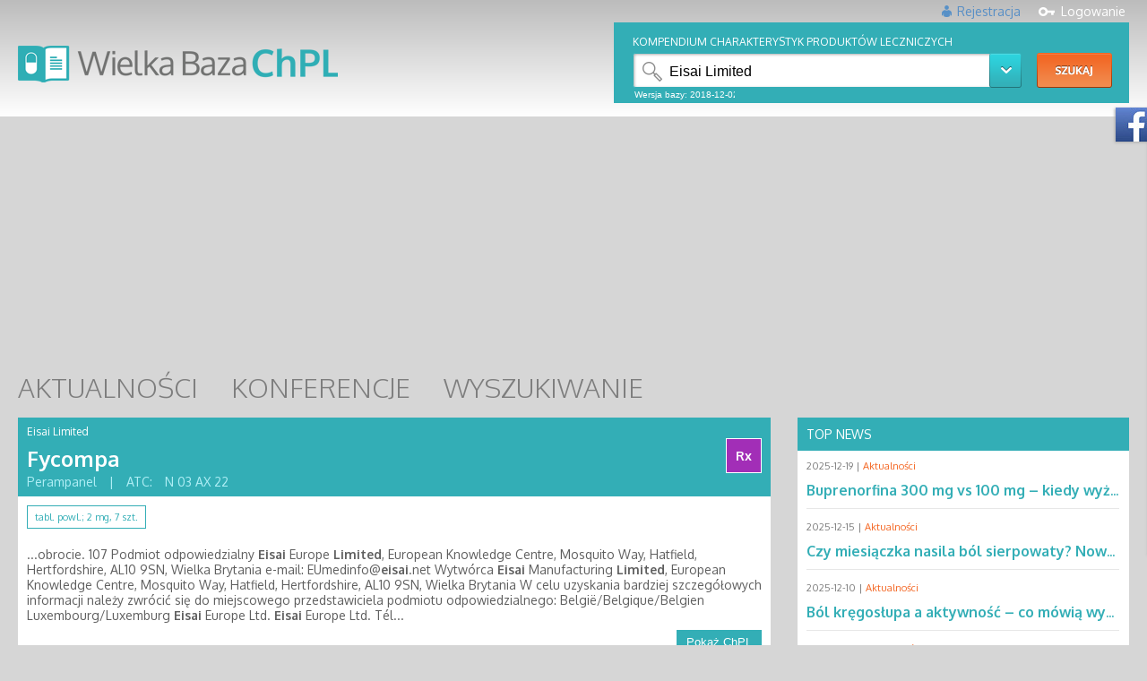

--- FILE ---
content_type: text/html;charset=UTF-8
request_url: http://chpl.com.pl/
body_size: 8599
content:
<!DOCTYPE html PUBLIC "-//W3C//DTD HTML 4.01//EN" "about:legacy-compat">
<html>
<head>
<META http-equiv="Content-Type" content="text/html; charset=UTF-8">
<meta http-equiv="content-type" content="text/html; charset=utf-8">
<meta name="viewport" content="width=device-width, initial-scale=1, shrink-to-fit=no">
<link rel="icon" type="image/png" style="width:16px; height:16px" href="./images/favicon-16x16.png">
<link href="https://fonts.googleapis.com/css?family=Oxygen:400,300,700&amp;subset=latin,latin-ext" rel="stylesheet" type="text/css">
<meta name="generator" content="LxCms">
<title>Wielka Baza ChPL</title>
<meta name="description" content="Wielka Baza ChPL firmy LekSeek Polska to baza zawierająca oryginalne Charakterystyki Produkt&oacute;w Leczniczych. Baza zawiera ponad 8200 ChLP. ">
<meta name="keywords" content="chpl, charakterystyki produkt&oacute;w leczniczych, wskazania do stosowania, opis lek&oacute;w">
<link rel="stylesheet" href="./css/tooltipster.css" type="text/css">
<link rel="stylesheet" href="./css/style-chpl.css" type="text/css">
<script type="text/javascript" src="./js/jquery-2.1.4.min.js"></script><script type="text/javascript" src="./js/jquery.dotdotdot.min.js"></script><script type="text/javascript" src="./js/chpl-cookie.js"></script><script type="text/javascript" src="./js/content_manage.js"></script><script type="text/javascript" src="./js/jquery.tooltipster.min.js"></script><script type="text/javascript" src="./js/all-light.js"></script><script type="text/javascript" src="./js/chpl-pagination.js"></script><script type="text/javascript" src="./js/utils.js"></script><script type="text/javascript" src="./js/sha256.js"></script><script type="text/javascript" src="./js/jquery.maskedinput.min.js"></script><script type="text/javascript">
                    (function(i,s,o,g,r,a,m){i['GoogleAnalyticsObject']=r;i[r]=i[r]||function(){
                    (i[r].q=i[r].q||[]).push(arguments)},i[r].l=1*new Date();a=s.createElement(o),
                    m=s.getElementsByTagName(o)[0];a.async=1;a.src=g;m.parentNode.insertBefore(a,m)
                    })(window,document,'script','//www.google-analytics.com/analytics.js','ga');

                    ga('create', 'UA-44659823-1', 'auto');
                    ga('send', 'pageview');

                </script>
</head>
<body id="main-body" onhashchange="onHash(); initUserRedirects();" onload="onAppLoad(); initUserRedirects();">
<div id="fb-root"></div>
<script>(function(d, s, id) {
                    var js, fjs = d.getElementsByTagName(s)[0];
                    if (d.getElementById(id)) return;
                    js = d.createElement(s); js.id = id;
                    js.src = "//connect.facebook.net/pl_PL/sdk.js#xfbml=1&version=v2.4";
                    fjs.parentNode.insertBefore(js, fjs);
                    }(document, 'script', 'facebook-jssdk'));
                </script>
<style>
.cookie-popup {
    position: fixed;
    top: 0;
    left: 0;
    width: 100%;
    height: 100%;
    background-color: rgba(0, 0, 0, 0.3);
    backdrop-filter: blur(20px); /* Dodaje efekt rozmycia */
    -webkit-backdrop-filter: blur(20px); /* Dla przeglądarek WebKit */
    display: flex;
    justify-content: center;
    align-items: center;
    z-index: 1000;
    font-family: 'Inter', sans-serif;
    overflow: hidden;
    scrollbar-width: none;
    -ms-overflow-style: none;
}

.cookie-popup::-webkit-scrollbar {
    display: none;
}

.cookie-popup .popup-content {
    background-color: rgb(255, 255, 255);
    padding: 40px;
    border-radius: 10px;
    width: 70%;
    max-width: 600px;
    max-height: 80vh;
    overflow-y: auto;
    overflow-x: hidden;
    scrollbar-width: none;
    -ms-overflow-style: none;
}

.cookie-popup .popup-content::-webkit-scrollbar {
    display: none;
}

.cookie-popup h1 {
    font-size: 24px;
    font-weight: bold;
    text-align: center;
    margin-bottom: 20px;
    color: #333;
}

.cookie-popup .main-text {
    font-family: 'Inter', sans-serif;
    font-size: 16px;
    margin-bottom: 20px;
    color: #555;
    text-align: left;
    max-height: 90px;
    overflow-y: auto;
    overflow-x: hidden;
    word-wrap: break-word;
    scrollbar-width: thin;
    scrollbar-color: #55A663 transparent;
}

.cookie-popup .main-text::-webkit-scrollbar {
    width: 8px;
}

.cookie-popup .main-text::-webkit-scrollbar-thumb {
    background-color: #55A663;
    border-radius: 4px;
}

.cookie-popup .main-text::-webkit-scrollbar-track {
    background: transparent;
}

.cookie-popup .separator {
    border: 0;
    border-top: 2px solid #55A663;
    margin: 20px 0;
}

html.no-scroll,
body.no-scroll {
    overflow: hidden !important;
}

.cookie-popup .buttons {
    display: flex;
    flex-direction: row;
    width: 100%;
}

.cookie-popup button {
    width: 48%;
    padding: 12px 20px;
    margin: 10px 0;
    border-radius: 5px;
    font-size: 16px;
    font-weight: bold;
    cursor: pointer;
    border: 2px solid transparent;
    font-family: 'Inter', sans-serif;
}

/* Pacjent (zielony) */
.cookie-popup #btn-patient.enabled {
    background-color: #55A663;
    color: white;
    border: 2px solid #55A663;
}
.cookie-popup #btn-patient.enabled:hover {
    background-color: white;
    color: #2755C2;
    border: 2px solid #2755C2;
}

/* Lekarz (niebieski) */
.cookie-popup #btn-doctor.enabled {
    background-color: #2755C2;
    color: white;
    border: 2px solid #2755C2;
}
.cookie-popup #btn-doctor.enabled:hover {
    background-color: white;
    color: #55A663;
    border: 2px solid #55A663;
}

/* Specjalista (jak lekarz) */
.cookie-popup #btn-other.enabled {
    background-color: #2755C2;
    color: white;
    border: 2px solid #2755C2;
}
.cookie-popup #btn-other.enabled:hover {
    background-color: white !important;
    color: #55A663 !important;
    border: 2px solid #55A663 !important;
}

/* Nieaktywny przycisk: biały, szary tekst i obramowanie */
.cookie-popup button.disabled {
    background-color: white !important;
    color: #9B9B9B !important;
    border: 2px solid #9B9B9B !important;
    cursor: not-allowed !important;
}

.cookie-popup #pwzl-verification {
    margin-top: 10px;
    text-align: left;
    display: flex;
    flex-direction: column;
}

.cookie-popup .pwzl-input-container {
    display: flex;
    align-items: center;
    margin-top: 5px;
    flex-wrap: nowrap;
}

.cookie-popup .pwzl-label {
    font-size: 14px;
    margin-right: 10px;
    font-weight: bold;
}

.cookie-popup #pwzl-input {
    width: 150px;
    padding: 5px;
    font-size: 14px;
    border: 1px solid #55A663;
    border-radius: 5px;
    margin-right: 10px;
    flex-shrink: 0;
}

.cookie-popup #btn-verify-pwzl {
    padding: 5px 10px;
    font-size: 14px;
    border-radius: 5px;
    background-color: #2755C2;
    color: white;
    border: 2px solid #2755C2;
    cursor: pointer;
    width: auto;
    flex-shrink: 0;
    flex-grow: 0;
}

.cookie-popup #btn-verify-pwzl:hover {
    background-color: white;
    color: #55A663;
    border: 2px solid #55A663;
}

.cookie-popup #pwzl-error {
    font-size: 14px;
    color: red;
    margin-top: 5px;
}

.cookie-popup .advanced-settings-button-container,
.cookie-popup #advanced-text {
    display: none !important;
}

.informacja-o-pwzl {
    font-size: 11px;
    font-weight: normal;
    margin-top: 10px;
}

.cookie-popup #other-verification {
    margin-top: 10px;
    text-align: left;
    display: flex;
    flex-direction: column;
}

.cookie-popup #other-input {
    width: 150px;
    padding: 5px;
    font-size: 14px;
    border: 1px solid #55A663;
    border-radius: 5px;
    margin-right: 10px;
    flex-shrink: 0;
}

.cookie-popup #btn-verify-other {
    padding: 5px 10px;
    font-size: 14px;
    border-radius: 5px;
    background-color: #2755C2;
    color: white;
    border: 2px solid #2755C2;
    cursor: pointer;
    width: auto;
    flex-shrink: 0;
    flex-grow: 0;
}

.cookie-popup #btn-verify-other:hover {
    background-color: white;
    color: #55A663;
    border: 2px solid #55A663;
}

.cookie-popup #other-error {
    font-size: 14px;
    color: red;
    margin-top: 5px;
}

@media (max-width: 1024px) {
    .cookie-popup .popup-content {
        max-width: 90%;
    }
}

@media (max-width: 768px) {
    .cookie-popup .popup-content {
        width: 85%;
        max-width: 90%;
        padding: 30px;
    }

    .cookie-popup h1 {
        font-size: 22px;
    }

    .cookie-popup .checkbox-label {
        font-size: 13px;
    }

    .cookie-popup button {
        font-size: 14px;
        padding: 10px 16px;
    }

    .cookie-popup #pwzl-input,
    .cookie-popup #other-input {
        width: 130px;
    }

    .cookie-popup #pwzl-error,
    .cookie-popup #other-error {
        font-size: 13px;
    }
}

@media (max-width: 480px) {
    .cookie-popup .popup-content {
        width: 95%;
        max-width: 95%;
        padding: 20px;
    }

    .cookie-popup h1 {
        font-size: 20px;
    }

    .cookie-popup .checkbox-label {
        font-size: 12px;
    }

    .cookie-popup button {
        font-size: 13px;
        padding: 8px 14px;
    }

    .cookie-popup #pwzl-input,
    .cookie-popup #other-input {
        width: 120px;
    }

    .cookie-popup #pwzl-error,
    .cookie-popup #other-error {
        font-size: 12px;
    }
}
</style>
<div id="cookie-popup" class="cookie-popup" style="display: none;">
<div class="popup-content">
<h1 class="cookie-title" style="font-size: 24px;">Używamy plik&oacute;w cookie</h1>
<div class="main-text" id="main-text" style="font-size: 12px;">
<p>
    Strona wykorzystuje pliki cookies, aby zapewnić użytkownikom jak najwyższy komfort korzystania z serwisu, personalizować treści i reklamy, udostępniać funkcje społecznościowe oraz analizować ruch w Internecie. Dane te mogą obejmować Tw&oacute;j adres IP, identyfikatory plik&oacute;w cookie oraz dane przeglądarki.
</p>
<p>
    Przetwarzanie Twoich danych osobowych odbywa się zgodnie z <a href="https://leki.pl/polityka-prywatnosci" target="_blank">Polityką prywatności</a>. 
    Klikając &bdquo;Jestem pacjentem&rdquo;, &bdquo;Jestem lekarzem&rdquo; lub &bdquo;Wykonuję inny zaw&oacute;d medyczny&rdquo;, wyrażasz zgodę na korzystanie z plik&oacute;w cookies oraz przetwarzanie Twoich danych osobowych w celach marketingowych, takich jak dopasowanie reklam do Twoich preferencji i analiza efektywności reklam. Klikając &bdquo;Jestem lekarzem&rdquo; lub &bdquo;Wykonuję inny zaw&oacute;d medyczny&rdquo; i przechodząc do serwisu jako lekarz bądź osoba wykonująca inny zaw&oacute;d medyczny, jednocześnie oświadczasz, że posiadasz uprawnienia do wykonywania wskazanego zawodu oraz korzystasz z serwisu w tym charakterze.
</p>
<p>
    Masz prawo do wycofania zgody, dostępu, sprostowania, usunięcia lub ograniczenia przetwarzania danych. Szczeg&oacute;ły na temat przetwarzania danych osobowych znajdują się w <a href="https://leki.pl/polityka-prywatnosci" target="_blank">Polityce prywatności</a>.
</p>
</div>
<hr class="separator">
<div class="buttons" style="justify-content: space-between;">
<button id="btn-doctor" class="enabled" style="font-size: 16px;">Jestem LEKARZEM</button><button id="btn-patient" class="enabled" style="font-size: 16px;">Jestem pacjentem</button>
</div>
<div class="other-button-container" style="margin-top: 10px; display:flex; justify-content:center;">
<button id="btn-other" class="enabled" style="font-size: 16px; width:100%; max-width:none; background-color: #2755C2; color: white; border: 2px solid #2755C2;">Wykonuję inny zaw&oacute;d medyczny</button>
</div>
<div id="pwzl-verification" style="display: none;">
<div class="pwzl-input-container">
<label for="pwzl-input" class="pwzl-label" style="font-size: 14px; margin-right: 10px;">
                        Podaj numer PWZL:                    </label><input type="text" id="pwzl-input" maxlength="7"><button id="btn-verify-pwzl" class="enabled" style="font-size: 16px;">Zatwierdź</button>
</div>
<span id="pwzl-error" style="color: red; display: none; font-size: 14px;">Numer nieprawidłowy!</span>
<p class="informacja-o-pwzl">Numer PWZ wykorzystywany jest jedynie do weryfikacji i nie jest nigdzie przechowywany po jej dokonaniu.</p>
</div>
<div id="other-verification" style="display:none;">
<div class="pwzl-input-container">
<label for="other-input" class="pwzl-label" style="font-size: 14px; margin-right: 10px;">
                        Podaj numer PWZ:
                    </label><input type="text" id="other-input" maxlength="10"><button id="btn-verify-other" class="enabled" style="font-size: 16px;">Zatwierdź</button>
</div>
<span id="other-error" style="color: red; display: none; font-size: 14px;">Numer nieprawidłowy!</span>
<p class="informacja-o-pwzl">Numer PWZ wykorzystywany jest jedynie do weryfikacji i nie jest nigdzie przechowywany po jej dokonaniu.</p>
</div>
</div>
</div>
<script src="https://leki.pl/popup/2.7/scripts.js"></script><script type="text/javascript">
      
  (function(m, o, n, t, e, r, _){
          m['__GetResponseAnalyticsObject'] = e;m[e] = m[e] || function() {(m[e].q = m[e].q || []).push(arguments)};
          r = o.createElement(n);_ = o.getElementsByTagName(n)[0];r.async = 1;r.src = t;r.setAttribute('crossorigin', 'use-credentials');_.parentNode .insertBefore(r, _);
      })(window, document, 'script', 'https://lekseek.pl/script/237bc0d7-a958-4035-bfca-3eaeb93f7304/ga.js', 'GrTracking');


  </script>
<div class="fb-like-box">
<button class="btn-reset btn-fb-like-box" onClick="slideLikeBox()"></button>
<div class="fb-page" data-href="https://www.facebook.com/bazachpl" data-width="300px" data-height="500px" data-small-header="true" data-adapt-container-width="true" data-hide-cover="false" data-show-facepile="true" data-show-posts="true">
<div class="fb-xfbml-parse-ignore">
<blockquote cite="https://www.facebook.com/bazachpl">
<a href="https://www.facebook.com/bazachpl">Wielka Baza CHPL</a>
</blockquote>
</div>
</div>
</div>
<div class="hidden-on-loading">
<div class="header-wrapper">
<div class="header-cont">
<div class="user-login-wr">
<script type="text/javascript" src="./js/chpl-login.js"></script>
<div style="float:right">
<a href="login.html" class="login">
                    Logowanie
                </a>
</div>
<div style="float:right;">
<a href="register.html" class="register">
                    Rejestracja
                </a>
</div>
</div>
<a href="index.html" class="logo-cont"></a>
<div class="search-box-wrapp">
<div id="main-light"></div>
</div>
<div style="clear: both"></div>
</div>
</div>
<div class="main-cont-wrapp">
<div class="banner-cont-2" style="text-align:center;">
<div id="ad-container-top"></div>
<script>
        // Function to check if the device is mobile
        function isMobile() {
            return /iPhone|iPad|iPod|Android|webOS|BlackBerry|Windows Phone/i.test(navigator.userAgent);
        }

        // Ad codes
        var desktopAd = `
            
            <iframe id="a25b6d05" name="a25b6d05" src="https://lekipoludzku.pl/www/delivery/afr.php?zoneid=500&amp;cb=INSERT_RANDOM_NUMBER_HERE" frameborder="0" scrolling="no" width="970" height="250" allow="autoplay">
<a href="https://lekipoludzku.pl/www/delivery/ck.php?n=a59adfaa&amp;cb=INSERT_RANDOM_NUMBER_HERE" target="_blank"><img src="https://lekipoludzku.pl/www/delivery/avw.php?zoneid=500&amp;cb=INSERT_RANDOM_NUMBER_HERE&amp;n=a59adfaa" border="0" alt=""></a>
</iframe>
        `;

        var mobileAd = `
            
            <iframe id="a78adede" name="a78adede" src="https://lekipoludzku.pl/www/delivery/afr.php?zoneid=499&amp;cb=INSERT_RANDOM_NUMBER_HERE" frameborder="0" scrolling="no" width="300" height="250" allow="autoplay">
<a href="https://lekipoludzku.pl/www/delivery/ck.php?n=a946230b&amp;cb=INSERT_RANDOM_NUMBER_HERE" target="_blank"><img src="https://lekipoludzku.pl/www/delivery/avw.php?zoneid=499&amp;cb=INSERT_RANDOM_NUMBER_HERE&amp;n=a946230b" border="0" alt=""></a>
</iframe>
        `;

        // Select the ad based on the device type
        var adContainer = document.getElementById('ad-container-top');
        adContainer.innerHTML = isMobile() ? mobileAd : desktopAd;
    </script>
</div>
<div class="news-title-row">
<h2 class="title-top">
<a href="index_1.html" title="">AKTUALNOŚCI</a>
</h2>
<h2 class="title-top">
<a href="index_2.html" title="">KONFERENCJE</a>
</h2>
<h2 class="title-top">
<a href="main-search.html" title="">WYSZUKIWANIE</a>
</h2>
</div>
<div id="chpl-light" class="chpl-light" style="display: none"></div>
<div id="results-light" class="results-light" style="display: none"></div>
<div class="cont-left-column">
<div class="box-top top-main-xl">
<span class="dis-bl date-info-header-w" style="top:30px; left:430px;"><span>2025-12-19
                    |
                </span><span class="app-type-info-header-w"><a href="index_1.html" title="Aktualności">Aktualności</a></span></span><a href="buprenorfina-300-mg-vs-100-mg-kiedy-wyzsza-dawka-ma-przewage-sprawdz,3483,artykul.html" class="dis-bl" style="overflow: hidden; width:840; height:400px" title="Buprenorfina 300 mg vs 100 mg &ndash; kiedy wyższa dawka ma przewagę? Sprawdź!"><span class="dis-bl box-top-img img-xl-top"><img src="image?name=images/buprenorfina-300-mg-vs-100-mg.jpg&amp;width=400&amp;height=400" alt="images/buprenorfina-300-mg-vs-100-mg.jpg"></span><span class="dis-bl box-xl-right-cont"><span class="dis-bl box-top-img" style="height:340px"><span class="dis-bl title-news-box-main-1 ellipsis-long-text">Buprenorfina 300 mg vs 100 mg &ndash; kiedy wyższa dawka ma przewagę? Sprawdź!</span><span class="dis-bl text-news-box-main-1 ellipsis-long-text">Nowe randomizowane badanie kliniczne por&oacute;wnuje skuteczność miesięcznej buprenorfiny o przedłużonym uwalnianiu w dawkach 100 mg i 300 mg u pacjent&oacute;w z zaburzeniem używania opioid&oacute;w wysokiego ryzyka. Wyniki pokazują, że obie dawki skutecznie redukują używanie opioid&oacute;w i są dobrze tolerowane. Kluczowe odkrycie dotyczy podgrupy pacjent&oacute;w intensywnie używających fentanylu &ndash; dawka 300 mg okazała się istotnie skuteczniejsza, z r&oacute;żnicą sięgającą nawet 15 punkt&oacute;w procentowych w odsetku respondent&oacute;w. Sprawdź, kt&oacute;rzy pacjenci mogą odnieść największe korzyści z wyższej dawki.</span></span></span></a>
</div>
<div style="margin:15px 0;text-align:center;">
<div id="ad-container-home"></div>
<script>
        // Function to check if the device is mobile
        function isMobile() {
            return /iPhone|iPad|iPod|Android|webOS|BlackBerry|Windows Phone/i.test(navigator.userAgent);
        }

        // Ad codes
        var desktopAd = `
            
            <iframe id="af5c233e" name="af5c233e" src="https://lekipoludzku.pl/www/delivery/afr.php?zoneid=496&amp;cb=INSERT_RANDOM_NUMBER_HERE" frameborder="0" scrolling="no" width="728" height="90" allow="autoplay">
<a href="https://lekipoludzku.pl/www/delivery/ck.php?n=a570a1d9&amp;cb=INSERT_RANDOM_NUMBER_HERE" target="_blank"><img src="https://lekipoludzku.pl/www/delivery/avw.php?zoneid=496&amp;cb=INSERT_RANDOM_NUMBER_HERE&amp;n=a570a1d9" border="0" alt=""></a>
</iframe>
        `;

        var mobileAd = `
            
            <iframe id="a78adede" name="a78adede" src="https://lekipoludzku.pl/www/delivery/afr.php?zoneid=499&amp;cb=INSERT_RANDOM_NUMBER_HERE" frameborder="0" scrolling="no" width="300" height="250" allow="autoplay">
<a href="https://lekipoludzku.pl/www/delivery/ck.php?n=a946230b&amp;cb=INSERT_RANDOM_NUMBER_HERE" target="_blank"><img src="https://lekipoludzku.pl/www/delivery/avw.php?zoneid=499&amp;cb=INSERT_RANDOM_NUMBER_HERE&amp;n=a946230b" border="0" alt=""></a>
</iframe>
        `;
        var mobileAd = '';

        // Select the ad based on the device type
        var adContainer = document.getElementById('ad-container-home');
        adContainer.innerHTML = isMobile() ? mobileAd : desktopAd;
    </script>
</div>
<div class="box-float-left box-left-3">
<img src="image?name=images/trimetoprim-sulfametoksazol-a-niewydolnosc-oddechowa.jpg&amp;width=405&amp;height=200" alt="images/trimetoprim-sulfametoksazol-a-niewydolnosc-oddechowa.jpg"><span class="dis-bl date-info-header-w" style="top:50px; left:140px; z-index:11"><span>2025-11-26
                    |
                </span><span class="app-type-info-header-w"><a href="index_1.html" title="Aktualności">Aktualności</a></span></span><a class="show-box-main-3-cont" href="trimetoprim-sulfametoksazol-a-niewydolnosc-oddechowa-co-mowia-dane,3477,artykul.html" title="Trimetoprim-sulfametoksazol a niewydolność oddechowa &ndash; co m&oacute;wią dane?"><span class="dis-bl show-box-main-3-title ellipsis-long-text" style="margin-top:75px;"><span>Trimetoprim-sulfametoksazol a niewydolność oddechowa &ndash; co m&oacute;wią dane?</span></span></a>
</div>
<div class="box-float-right box-left-4">
<span class="dis-bl date-info-header-w" style="top:145px; left:10px; z-index:11"><span>2025-11-27
                    |
                </span><span class="app-type-info-header-w"><a href="index_1.html" title="Aktualności">Aktualności</a></span></span><a href="jak-rozpoznac-ryzyko-poznej-depresji-u-pacjentow-po-leczeniu-raka,3478,artykul.html" class="text-decoration-none dis-bl" title="Jak rozpoznać ryzyko p&oacute;źnej depresji u pacjent&oacute;w po leczeniu raka?"><img src="image?name=images/ryzyko-poznej-depresji-u-pacjentow-po-leczeniu-raka.jpg&amp;width=405&amp;height=200" alt="Jak rozpoznać ryzyko p&oacute;źnej depresji u pacjent&oacute;w po leczeniu raka?"><span class="dis-bl show-box-main-4-cont"><span class="dis-bl show-box-main-4-title ellipsis-long-text" style="margin-top:35px">Jak rozpoznać ryzyko p&oacute;źnej depresji u pacjent&oacute;w po leczeniu raka?</span></span></a>
</div>
<div class="row-spacer"></div>
<div class="box-float-left box-main-5">
<span class="dis-bl date-info-header-w" style="left:190px; top:10px;"><span>2025-12-02
                    |
                </span><span class="app-type-info-header-w"><a href="index_1.html" title="Aktualności">Aktualności</a></span></span><a href="dlaczego-cukrzyca-typu-2-zwieksza-ryzyko-gruzlicy-poznaj-mechanizmy,3479,artykul.html" class="dis-bl" title="Dlaczego cukrzyca typu 2 zwiększa ryzyko gruźlicy? Poznaj mechanizmy"><span class="dis-bl box-main-5-img"><img src="image?name=images/cukrzyca-typu-2-zwieksza-ryzyko-gruzlicy.jpg&amp;width=180&amp;height=200" alt="Dlaczego cukrzyca typu 2 zwiększa ryzyko gruźlicy? Poznaj mechanizmy"></span><span class="dis-bl box-main-5-cont"><span class="dis-bl box-main-5-title ellipsis-long-text" style="margin-top:35px">Dlaczego cukrzyca typu 2 zwiększa ryzyko gruźlicy? Poznaj mechanizmy</span></span></a>
</div>
<div class="box-float-right box-main-6-cont">
<span class="dis-bl date-info-header-w" style="top:40px; left:10px"><span class="dis-bl" style="float:left">2025-12-15
                    |
                </span><span class="dis-bl app-type-info-header-w" style="float:left;"><a href="index_1.html" title="Aktualności" style="padding-left: 3px;">Aktualności</a></span></span><a href="czy-miesiaczka-nasila-bol-sierpowaty-nowe-dane-zmieniaja-podejscie-do-scd,3482,artykul.html" class="text-decoration-none" title="Czy miesiączka nasila b&oacute;l sierpowaty? Nowe dane zmieniają podejście do SCD"><span class="dis-bl fire-row">HOT NEWS</span><span class="dis-bl title-box-6 ellipsis-long-text" style="margin-top:35px;"><span class="dis-bl title-box-6-text">Czy miesiączka nasila b&oacute;l sierpowaty? Nowe dane zmieniają podejście do SCD</span></span></a>
</div>
<div class="row-spacer"></div>
<div class="box-one-third-left box-main-8-cont">
<span class="date-info-header dis-bl" style="top:145px; left:10px;"><span class="dis-bl" style="float:left">2025-12-10
                    |
                </span><span class="dis-bl app-type-info-header" style="float:left"><a href="index_1.html" title="Aktualności" style="padding-left:3px;">Aktualności</a></span></span><a href="bol-kregoslupa-a-aktywnosc-co-mowia-wyniki-rocznej-obserwacji,3481,artykul.html" class="text-decoration-none" title="B&oacute;l kręgosłupa a aktywność &ndash; co m&oacute;wią wyniki rocznej obserwacji?"><span class="fire-row-top-cont dis-bl"><span class="fire-row-top dis-bl">HOT NEWS</span></span><span class="dis-bl" style="width:260px; height: 130px; overflow:hidden"><img src="image?name=images/bol-kregoslupa-a-aktywnosc.jpg&amp;width=260&amp;height=130" alt="B&oacute;l kręgosłupa a aktywność &ndash; co m&oacute;wią wyniki rocznej obserwacji?"></span><span class="box-2-title box-8-title ellipsis-long-text dis-bl" style="margin-top:35px">B&oacute;l kręgosłupa a aktywność &ndash; co m&oacute;wią wyniki rocznej obserwacji?</span><span class="dis-bl box-8-text ellipsis-long-text">Czy podnoszenie ciężar&oacute;w i zginanie się naprawdę szkodzi kręgosłupowi? Nowe badanie case-crossover z udziałem 416 pacjent&oacute;w z b&oacute;lem dolnego odcinka kręgosłupa przynosi zaskakujące wnioski. Choć aktywności takie jak dźwiganie, skręty tułowia czy kucanie zwiększają ryzyko kr&oacute;tkotrwałych zaostrzeń b&oacute;lu w ciągu 24 godzin, żadna z nich nie wpływa na długoterminową niepełnosprawność po roku obserwacji. Wyniki wspierają podejście oparte na aktywności fizycznej i pomagają przełamywać kinezjofobię u pacjent&oacute;w z przewlekłym b&oacute;lem kręgosłupa.</span></a>
</div>
<div class="box-one-third-left box-main-9-cont">
<span class="dis-bl date-info-header-w" style="top:20px; left:10px"><span>2025-11-21
                    |
                </span><span class="app-type-info-header-w"><a href="index_1.html" title="Aktualności">Aktualności</a></span></span><a href="czy-obecne-kryteria-screeningu-raka-pluca-wykluczaja-2-3-pacjentow,3476,artykul.html" class="text-decoration-none sec" title="Przełomowe badanie z Northwestern University ujawnia, że obecne kryteria przesiewowe USPSTF pomijają aż 65% pacjent&oacute;w z rakiem płuca. Analiza 997 chorych wykazała, że screening oparty wyłącznie na wieku 40-85 lat wykryłby 94% przypadk&oacute;w i byłby 6-7 razy bardziej opłacalny niż mammografia czy kolonoskopia. Szczeg&oacute;lnie niepokojące jest wykluczenie kobiet, os&oacute;b niepalących i mniejszości etnicznych - grup z paradoksalnie lepszym rokowaniem. Czy nadszedł czas na rewolucję w badaniach przesiewowych raka płuca?
"><span class="dis-bl title-box-9 ellipsis-long-text" style="margin-top: 45px"><span class="dis-bl">Czy obecne kryteria screeningu raka płuca wykluczają 2/3 pacjent&oacute;w?</span></span><span class="dis-bl box-main-9-news-text ellipsis-long-text">Przełomowe badanie z Northwestern University ujawnia, że obecne kryteria przesiewowe USPSTF pomijają aż 65% pacjent&oacute;w z rakiem płuca. Analiza 997 chorych wykazała, że screening oparty wyłącznie na wieku 40-85 lat wykryłby 94% przypadk&oacute;w i byłby 6-7 razy bardziej opłacalny niż mammografia czy kolonoskopia. Szczeg&oacute;lnie niepokojące jest wykluczenie kobiet, os&oacute;b niepalących i mniejszości etnicznych - grup z paradoksalnie lepszym rokowaniem. Czy nadszedł czas na rewolucję w badaniach przesiewowych raka płuca?
</span></a>
</div>
<div class="box-one-third-right box-main-10-cont">
<span class="dis-bl date-info-header-w" style="top:20px; left:10px; z-index:11"><span>2025-12-08
                    |
                </span><span class="app-type-info-header-w"><a href="index_1.html" title="Aktualności">Aktualności</a></span></span><img src="image?name=images/szczepienie-przeciw-grypie.jpg&amp;width=260&amp;height=350" alt="Czy szczepienie przeciw grypie chroni przed chorobą Parkinsona?"><a class="box-main-10-cont-top-layer" href="czy-szczepienie-przeciw-grypie-chroni-przed-choroba-parkinsona,3480,artykul.html" title="Czy szczepienie przeciw grypie chroni przed chorobą Parkinsona?"><span class="dis-bl title-box-10 ellipsis-long-text" style="margin-top:45px"><span>Czy szczepienie przeciw grypie chroni przed chorobą Parkinsona?</span></span></a>
</div>
</div>
<div class="cont-right-column">
<div class="box-top list-news-box">
<div class="title-news">TOP NEWS</div>
<div class="date-info-header" style="position: static; padding:10px">
<span>2025-12-19
                        |
                    </span><span class="app-type-info-header"><a href="index_1.html" title="Aktualności">Aktualności</a></span>
</div>
<div class="title-list-news three-dots">
<a href="buprenorfina-300-mg-vs-100-mg-kiedy-wyzsza-dawka-ma-przewage-sprawdz,3483,artykul.html">Buprenorfina 300 mg vs 100 mg &ndash; kiedy wyższa dawka ma przewagę? Sprawdź!</a>
</div>
<div class="date-info-header" style="position: static; padding:10px">
<span>2025-12-15
                        |
                    </span><span class="app-type-info-header"><a href="index_1.html" title="Aktualności">Aktualności</a></span>
</div>
<div class="title-list-news three-dots">
<a href="czy-miesiaczka-nasila-bol-sierpowaty-nowe-dane-zmieniaja-podejscie-do-scd,3482,artykul.html">Czy miesiączka nasila b&oacute;l sierpowaty? Nowe dane zmieniają podejście do SCD</a>
</div>
<div class="date-info-header" style="position: static; padding:10px">
<span>2025-12-10
                        |
                    </span><span class="app-type-info-header"><a href="index_1.html" title="Aktualności">Aktualności</a></span>
</div>
<div class="title-list-news three-dots">
<a href="bol-kregoslupa-a-aktywnosc-co-mowia-wyniki-rocznej-obserwacji,3481,artykul.html">B&oacute;l kręgosłupa a aktywność &ndash; co m&oacute;wią wyniki rocznej obserwacji?</a>
</div>
<div class="date-info-header" style="position: static; padding:10px">
<span>2025-12-08
                        |
                    </span><span class="app-type-info-header"><a href="index_1.html" title="Aktualności">Aktualności</a></span>
</div>
<div class="title-list-news three-dots">
<a href="czy-szczepienie-przeciw-grypie-chroni-przed-choroba-parkinsona,3480,artykul.html">Czy szczepienie przeciw grypie chroni przed chorobą Parkinsona?</a>
</div>
<div class="date-info-header" style="position: static; padding:10px">
<span>2025-12-02
                        |
                    </span><span class="app-type-info-header"><a href="index_1.html" title="Aktualności">Aktualności</a></span>
</div>
<div class="title-list-news three-dots">
<a href="dlaczego-cukrzyca-typu-2-zwieksza-ryzyko-gruzlicy-poznaj-mechanizmy,3479,artykul.html">Dlaczego cukrzyca typu 2 zwiększa ryzyko gruźlicy? Poznaj mechanizmy</a>
</div>
<div class="date-info-header" style="position: static; padding:10px">
<span>2025-11-27
                        |
                    </span><span class="app-type-info-header"><a href="index_1.html" title="Aktualności">Aktualności</a></span>
</div>
<div class="title-list-news three-dots">
<a href="jak-rozpoznac-ryzyko-poznej-depresji-u-pacjentow-po-leczeniu-raka,3478,artykul.html">Jak rozpoznać ryzyko p&oacute;źnej depresji u pacjent&oacute;w po leczeniu raka?</a>
</div>
<div class="date-info-header" style="position: static; padding:10px">
<span>2025-11-26
                        |
                    </span><span class="app-type-info-header"><a href="index_1.html" title="Aktualności">Aktualności</a></span>
</div>
<div class="title-list-news three-dots">
<a href="trimetoprim-sulfametoksazol-a-niewydolnosc-oddechowa-co-mowia-dane,3477,artykul.html">Trimetoprim-sulfametoksazol a niewydolność oddechowa &ndash; co m&oacute;wią dane?</a>
</div>
<div class="date-info-header" style="position: static; padding:10px">
<span>2025-11-21
                        |
                    </span><span class="app-type-info-header"><a href="index_1.html" title="Aktualności">Aktualności</a></span>
</div>
<div class="title-list-news three-dots">
<a href="czy-obecne-kryteria-screeningu-raka-pluca-wykluczaja-2-3-pacjentow,3476,artykul.html">Czy obecne kryteria screeningu raka płuca wykluczają 2/3 pacjent&oacute;w?</a>
</div>
<div class="date-info-header" style="position: static; padding:10px">
<span>2025-11-15
                        |
                    </span><span class="app-type-info-header"><a href="index_1.html" title="Aktualności">Aktualności</a></span>
</div>
<div class="title-list-news three-dots">
<a href="czy-pomiar-tewl-zwiekszy-bezpieczenstwo-testow-alergicznych-u-dzieci,3475,artykul.html">Czy pomiar TEWL zwiększy bezpieczeństwo test&oacute;w alergicznych u dzieci?</a>
</div>
<div class="date-info-header" style="position: static; padding:10px">
<span>2025-11-14
                        |
                    </span><span class="app-type-info-header"><a href="index_1.html" title="Aktualności">Aktualności</a></span>
</div>
<div class="title-list-news three-dots">
<a href="jak-blonnik-zmniejsza-biegunke-po-raku-jelita-grubego,3474,artykul.html">Jak błonnik zmniejsza biegunkę po raku jelita grubego?</a>
</div>
</div>
<div id="ad-container-sidebar"></div>
<script>
        // Function to check if the device is mobile
        function isMobile() {
            return /iPhone|iPad|iPod|Android|webOS|BlackBerry|Windows Phone/i.test(navigator.userAgent);
        }

        // Ad codes
        var desktopAd = `
            
            <iframe id="a01916db" name="a01916db" src="https://lekipoludzku.pl/www/delivery/afr.php?zoneid=498&amp;cb=INSERT_RANDOM_NUMBER_HERE" frameborder="0" scrolling="no" width="300" height="600" allow="autoplay">
<a href="https://lekipoludzku.pl/www/delivery/ck.php?n=a53511ba&amp;cb=INSERT_RANDOM_NUMBER_HERE" target="_blank"><img src="https://lekipoludzku.pl/www/delivery/avw.php?zoneid=498&amp;cb=INSERT_RANDOM_NUMBER_HERE&amp;n=a53511ba" border="0" alt=""></a>
</iframe>
        `;

        var mobileAd = `
            
            <iframe id="a78adede" name="a78adede" src="https://lekipoludzku.pl/www/delivery/afr.php?zoneid=499&amp;cb=INSERT_RANDOM_NUMBER_HERE" frameborder="0" scrolling="no" width="300" height="250" allow="autoplay">
<a href="https://lekipoludzku.pl/www/delivery/ck.php?n=a946230b&amp;cb=INSERT_RANDOM_NUMBER_HERE" target="_blank"><img src="https://lekipoludzku.pl/www/delivery/avw.php?zoneid=499&amp;cb=INSERT_RANDOM_NUMBER_HERE&amp;n=a946230b" border="0" alt=""></a>
</iframe>
        `;

        // Select the ad based on the device type
        var adContainer = document.getElementById('ad-container-sidebar');
        adContainer.innerHTML = isMobile() ? mobileAd : desktopAd;
    </script>
<div class="box-top banner-right-column"></div>
</div>
</div>
<div class="footer-cont-top-wrap">
<div class="footer-cont-top">
<div class="lekseek-logo">
<div class="lekseek-logo-image"></div>
</div>
<div class="footer-leksykon-logo">
<a href="#" title="leksykon-logo"><img src="./images/logo-leksykon.png" alt="leksykon logo"></a>
</div>
<div class="footer-nav">
<ul>
<li>
<a href="index.html" title=""><img src="./images/home-icon.png" alt="home-chpl">
                                            Home
                                        </a>
</li>
<li>
<a href="o_serwisie,1,statyczne.html" title="">O serwisie</a>
</li>
<li>
<a href="o_firmie,2,statyczne.html" title="">O firmie</a>
</li>
<li>
<a href="kontakt,3,statyczne.html" title="">Kontakt</a>
</li>
</ul>
</div>
<div class="footer-nav-right">
<ul>
<li style="margin-right: 60px;">
<a target="_blank" href="mailto:biuro@lekseek.com"><img src="./images/mail-icon.png" alt="home-chpl">
                                            biuro@lekseek.com
                                        </a>
</li>
<li>
<img src="./images/phone-icon.png" alt="home-chpl">+22
                                        350-00-06
                                    </li>
</ul>
</div>
</div>
</div>
<div class="footer-cont-bottom-wrap">
<div class="footer-cont-bottom">
<div class="footer-nav-right nav-bottom">
<ul>
<li style="padding-left:0;">LekSeek &reg; Polska &copy; 2003-<span id="year">0000</span>
</li>
<script>
        const yearElement = document.getElementById("year");
        const currentYear = new Date().getFullYear();
        yearElement.textContent = currentYear;
    </script>
<li>
<a href="wspolpraca,4,statyczne.html" title="">Wsp&oacute;łpraca</a>
</li>
<li>
<a href="regulamin,5,statyczne.html" title="">Regulamin</a>
</li>
<li>
<a href="polityka_prywatnosci,6,statyczne.html" title="">Polityka prywatności
                                        </a>
</li>
<li>
<a href="polityka_cookies,7,statyczne.html" title="">Polityka cookies</a>
</li>
<li>
<a href="https://ulotka.pl" title="">Ulotki lek&oacute;w
                                        </a>
</li>
<li>
<a href="https://programylekowe.pl" title="">Programy lekowe
                                        </a>
</li>
<li>
<a href="https://badaniakliniczne.pl" title="">Badania kliniczne
                                        </a>
</li>
<li style="border:0">
<a href="https://leki.pl" title="">Leki dla pacjenta
                                        </a>
</li>
</ul>
</div>
<div class="footer-nav-icons">
<ul>
<li style="display: none">
                                        Wygenerowano:
                                        6
                                        ms
                                    </li>
</ul>
</div>
</div>
</div>
</div>
<div id="loading">
<div class="loader-img"></div>
</div>
<div id="dialog-wrapper">
<div id="dialog-cont"></div>
</div>
<script type="text/javascript">
                    /*  */
                    var google_conversion_id = 937986579;
                    var google_conversion_label = "74xWCO6L32MQk5SivwM";
                    var google_custom_params = window.google_tag_params;
                    var google_remarketing_only = true;
                    /*  */
                </script><script type="text/javascript" src="//www.googleadservices.com/pagead/conversion.js"></script>
<noscript>
<div style="display:inline;">
<img height="1" width="1" style="border-style:none;" alt="" src="//googleads.g.doubleclick.net/pagead/viewthroughconversion/937986579/?value=1.00&amp;currency_code=PLN&amp;label=74xWCO6L32MQk5SivwM&amp;guid=ON&amp;script=0"></div>
</noscript>
</body>
</html>


--- FILE ---
content_type: text/html
request_url: http://chpl.com.pl/rpc.php?a=search
body_size: 259
content:
["OK",[63669630,"Fycompa","Perampanel","Eisai Limited ",21139060],[56066620,"Halaven","Eribulin","Eisai Limited ",11639671],[59179332,"Panretin\u00ae 0,1%","Alitretinoin","Zeneus Pharma ",2998721],[63530352,"Prialt","Ziconotide","Eisai Limited ",21187348],[61623678,"Targretin\u00ae","Bexarotene","Valeant",2998058],[64773311,"Zonegran","Zonisamide","Eisai Limited ",8445460],"CRLF"]

--- FILE ---
content_type: text/html
request_url: http://chpl.com.pl/rpc.php?a=chplSnippetQuery
body_size: 1071
content:
["OK",[56066620,"...zawiera 1 lub 6 fiolek. Podmiot odpowiedzialny i wytw\u00f3rca <b>Eisai<\/b> Europe <b>Limited<\/b> European Knowledge Centre Mosquito Way Hatfield Hertfordshire AL10 9SN Wielka Brytania +44 (0) 20 7538 7075 +44 (0) 800 001 4612 W celu uzyskania bardziej szczeg\u00f3\u0142owych informacji nale\u017cy zwr\u00f3ci\u0107 si\u0119 do miejscowego przedstawiciela podmiotu odpowiedzialnego: Belgi\u00eb\/Belgique\/Belgien Luxembourg\/Luxemburg <b>Eisai<\/b> Europe Ltd. <b>Eisai<\/b> Europe Ltd. T\u00e9l\/Tel: + 32 (0) 2 735...",11639671],[59179332,"...SIGMA-TAU <b>Eisai<\/b> AB Tel: +39 06 91391 Puh\/Tel: + 46 (0) 8 501 01 600 (Ruotsi) \u039a\u03cd\u03c0\u03c1\u03bf\u03c2 Sverige <b>Eisai<\/b> Ltd. Teva Sweden AB \u03a4\u03b7\u03bb: +44 (0) 845 676 1400 Tel: +46 (0) 42 12 11 00 (\u0397\u03bd\u03c9\u00b5\u03ad\u03bd\u03bf \u0392\u03b1\u03c3\u03af\u03bb\u03b5\u03b9\u03bf) Latvija United Kingdom <b>Eisai<\/b> Ltd. Teva UK <b>Limited<\/b> Tel: +44 (0) 845 676 1400 Tel: +44 1 977 628 500 (Anglija) Lietuva <b>Eisai<\/b> Ltd. Tel...",2998721],[61623678,"...SIGMA-TAU <b>Eisai<\/b> AB Tel: +39 06 91391 Puh\/Tel: + 46 (0) 8 501 01 600 (Ruotsi) \u039a\u03cd\u03c0\u03c1\u03bf\u03c2 Sverige <b>Eisai<\/b> Ltd. Teva Sweden AB \u03a4\u03b7\u03bb: +44 (0) 845 676 1400 Tel: +46 (0) 42 12 11 00 (\u0397\u03bd\u03c9\u00b5\u03ad\u03bd\u03bf \u0392\u03b1\u03c3\u03af\u03bb\u03b5\u03b9\u03bf) Latvija United Kingdom <b>Eisai<\/b> Ltd. Teva UK <b>Limited<\/b> Tel: +44 (0) 845 676 1400 Tel: +44 1 977 628 500 (Anglija) Lietuva <b>Eisai<\/b> Ltd. Tel...",2998058],[63530352,"...Wielka Brytania Wytw\u00f3rca: <b>Eisai<\/b> Manufacturing <b>Limited<\/b> Mosquito Way Hatfield Herts AL10 9SN Wielka Brytania W celu uzyskania bardziej szczeg\u00f3\u0142owych informacji nale\u017cy zwr\u00f3ci\u0107 si\u0119 do przedstawiciela podmiotu odpowiedzialnego: Belgi\u00eb\/Belgique\/Belgien Luxembourg\/Luxemburg <b>Eisai<\/b> Europe Ltd. <b>Eisai<\/b> Europe Ltd. T\u00e9l\/Tel: + 32 (0) 2 735 45 34 T\u00e9l\/Tel: + 32 (0) 2 735 45 34 (Belgique\/Belgien) \u0411\u044a\u043b\u0433\u0430\u0440\u0438\u044f Magyarorsz\u00e1g <b>Eisai<\/b> Ltd. <b>Eisai<\/b> GesmbH Te\u043b.: + 44...",21187348],[63669630,"...obrocie. 107 Podmiot odpowiedzialny <b>Eisai<\/b> Europe <b>Limited<\/b>, European Knowledge Centre, Mosquito Way, Hatfield, Hertfordshire, AL10 9SN, Wielka Brytania e-mail: EUmedinfo@<b>eisai<\/b>.net Wytw\u00f3rca <b>Eisai<\/b> Manufacturing <b>Limited<\/b>, European Knowledge Centre, Mosquito Way, Hatfield, Hertfordshire, AL10 9SN, Wielka Brytania W celu uzyskania bardziej szczeg\u00f3\u0142owych informacji nale\u017cy zwr\u00f3ci\u0107 si\u0119 do miejscowego przedstawiciela podmiotu odpowiedzialnego: Belgi\u00eb\/Belgique\/Belgien Luxembourg\/Luxemburg <b>Eisai<\/b> Europe Ltd. <b>Eisai<\/b> Europe Ltd. T\u00e9l...",21139060],[64773311,"...84 kapsu\u0142ek twardych. Nie wszystkie rodzaje opakowa\u0144 musz\u0105 znajdowa\u0107 si\u0119 w obrocie. 6.6 Specjalne \u015brodki ostro\u017cno\u015bci dotycz\u0105ce usuwania Brak szczeg\u00f3lnych wymaga\u0144. 7. PODMIOT ODPOWIEDZIALNY POSIADAJ\u0104CY POZWOLENIE NA DOPUSZCZENIE DO OBROTU <b>Eisai<\/b> <b>Limited<\/b> European Knowledge Centre Mosquito Way Hatfield Hertfordshire AL10 9SN Wielka Brytania 8. NUMER(-Y) POZWOLENIA(\u0143) NA DOPUSZCZENIE DO OBROTU EU\/1\/04\/307\/001 EU\/1\/04\/307\/005 EU...",8445460],"CRLF"]

--- FILE ---
content_type: text/html
request_url: http://chpl.com.pl/rpc.php?a=kindsQuery
body_size: 279
content:
["OK",["kaps. elastyczne","75 mg","100 szt.",61623678,2998058],["\u017cel","1 mg\/1 g","1 tuba 60 g",59179332,2998721],["kaps. twarde","100 mg","28 szt.",64773311,8445460],["kaps. twarde","25 mg","28 szt.",64773311,8445460],["kaps. twarde","50 mg","28 szt.",64773311,8445460],["inj. [roztw.]","0,44 mg\/ml","6 fiol. 2 ml",56066620,11639671],["tabl. powl.","2 mg","7 szt.",63669630,21139060],["tabl. powl.","4 mg","7 szt.",16236552,21139060],["tabl. powl.","6 mg","7 szt.",16236552,21139060],["tabl. powl.","8 mg","7 szt.",16236552,21139060],["inf. [roztw.]","25 \u00b5g\/ml","1 fiol. 1 ml",63530352,21187348],"CRLF"]

--- FILE ---
content_type: text/html
request_url: http://chpl.com.pl/rpc.php?a=statesQuery
body_size: 130
content:
["OK",["Rx-z",61623678,2998058],["Rx-z",59179332,2998721],["Rx",64773311,8445460],["Rx-z",56066620,11639671],["Rx",63669630,21139060],["Rx",16236552,21139060],["Rx-z",63530352,21187348],"CRLF"]

--- FILE ---
content_type: text/html
request_url: http://chpl.com.pl/rpc.php?a=atcQuery
body_size: 153
content:
["OK",["L 01 XX 25",61623678,2998058],["L 01 XX 22",59179332,2998721],["N 03 AX 15",64773311,8445460],["L 01 XX 41",56066620,11639671],["N 03 AX 22",63669630,21139060],["N 03 AX 22",16236552,21139060],["N 02 BG 08",63530352,21187348],"CRLF"]

--- FILE ---
content_type: application/javascript
request_url: http://chpl.com.pl/js/chpl-pagination.js
body_size: 340
content:
function goPage(ofs) {
    $('#search_page_position').val(ofs);
    $('#search_page_form').submit();
}

function changePageSize(pSize) {
    $('#search_page_size').val(pSize);
    $('#search_page_position').val($('#search_page_position').val() - ($('#search_page_position').val() % pSize));
    $('#search_page_form').submit();
}


--- FILE ---
content_type: application/javascript
request_url: http://chpl.com.pl/js/content_manage.js
body_size: 2478
content:
$(document).ready(function () {

    /* when drug selected from search list hide News Content - left column */
    $('body').on('click', '.drug-search-lookup a, .seach-btn', function () {
        ResultsView();
    });
    $('body').on('keypress', '.drug-search, .drug-search-pending', function (ev) {
        if (ev.keyCode == 13) {
            ResultsView();
        }
    });

    /* hide Right Column when btn clicked to see full drug content */
//    $('body').on('click', '.btn-drug-full-desc button, .drug-name-in-row a', function () {
//        DrugView();
//    });

    /*show right column when btn clicked to see results*/
    $('body').on('click', '.drug-page-box-comp a:first-child, .drug-page-box-desc a', function () {

        ResultsView();
    });
    /*
     //activate dotdotdot plugin for multiline ellipsis for below classes
     $(".ellipsis-long-text, .ellipsis-long-text a").dotdotdot({
     ellipsis: '... '
     });*/

    /* hide or show menu with listed drug kinds */
    $('body').on('click', '.additional-kind-down', function () {
        $('.drug-page-additional-kinds').hide(400);
    });
    $('body').on('click', '.additional-kind-up', function () {
        $('.drug-page-additional-kinds').show(400);
    });

      // DIALOG, podajemy szerokosc, wysokosc, id diva z zawartoscia dialogu plus temu div nadajemy klase dialog-content

    window.showDialog = function (width, height, id_data) {

        var dialog_width = width,
            dialog_height = height,
            dialog_margin_left = parseInt(width / 2),
            dialog_margin_top = parseInt(height / 2),
            $data_to_present = $('#' + id_data);
        $('#dialog-wrapper').show();
        $data_to_present.detach().appendTo('#dialog-cont').show();
        $('#dialog-cont').css({
            'width': dialog_width,
            'height': dialog_height,
            'margin-left': -dialog_margin_left,
            'margin-top': -dialog_margin_top
        });

    };

    window.closeDialog = function () {
        $('#dialog-wrapper').hide();
        $('.dialog-content').hide();
    };

});



$(window).load(function () {

    $('body').delay(100).queue(function () {
        $('.has_tooltip').tooltipster({
            theme: 'my-tooltip'
        });

    });
});

/* hide or show Facebook like box */
function slideLikeBox() {
    $('.fb-like-box').toggleClass('fb-like-box-hide');
}
